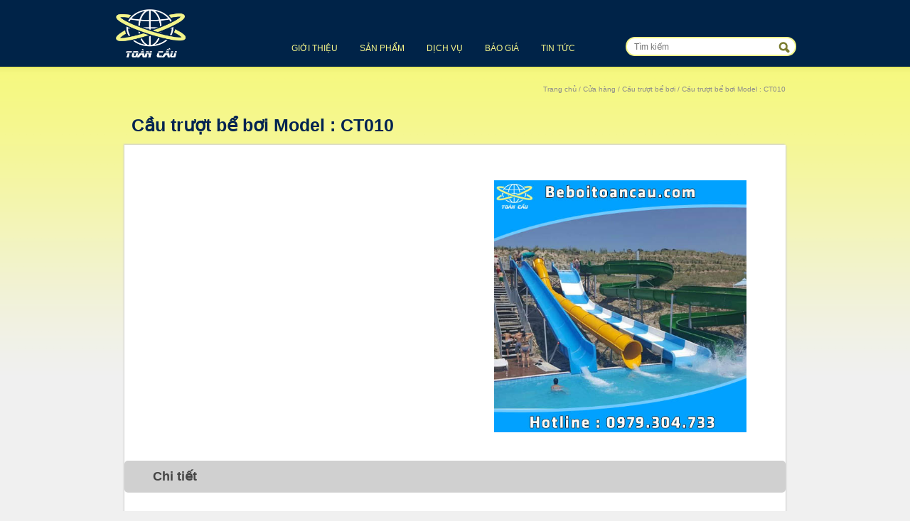

--- FILE ---
content_type: text/html; charset=UTF-8
request_url: https://beboitoancau.com/san-pham/cau-truot-be-boi-model-ct010/
body_size: 11204
content:
<!DOCTYPE html PUBLIC "-//W3C//DTD XHTML 1.0 Strict//EN"
    "http://www.w3.org/TR/xhtml1/DTD/xhtml1-strict.dtd">

<html xmlns="http://www.w3.org/1999/xhtml" lang="vi" prefix="og: http://ogp.me/ns#">

<head profile="http://gmpg.org/xfn/11">
<meta name="p:domain_verify" content="32950a95e35794148c6eb111bf4bd37a"/>	
<meta name="google-site-verification" content="IOfUXuR7qkCBCLKgAFqr-eZEqvTU-nh0fGtrvehwnnQ" />
<!-- Google tag (gtag.js) -->
<script async src="https://www.googletagmanager.com/gtag/js?id=G-8L893BKCED"></script>
<script>
  window.dataLayer = window.dataLayer || [];
  function gtag(){dataLayer.push(arguments);}
  gtag('js', new Date());

  gtag('config', 'G-8L893BKCED');
</script>
	<meta name="p:domain_verify" content="9082a4437fe09a1a5a07c4f4393432c1"/>
    <meta http-equiv="Content-Type" content="text/html; charset=UTF-8" />

    <meta name="google-site-verification" content="P_D8DyDLcLeVl2xDV6dKq611aH5tYozbzzcwTMtLV0Q" />
    <title>
        Cầu trượt bể bơi Model : CT010    </title> 

    <meta name="viewport" content="width=device-width, initial-scale=1">
        <link rel="shortcut icon" href="https://beboitoancau.com/wp-content/themes/new/images/favicon.png" type="image/x-icon" />

        <link rel="stylesheet" href="https://beboitoancau.com/wp-content/themes/new/bootstrap/css/bootstrap.min.css" />            
        <link rel="stylesheet" href="https://beboitoancau.com/wp-content/themes/new/css/jquery.sidr.dark.css" /> 
        <link rel="stylesheet" href="https://beboitoancau.com/wp-content/themes/new/css/hover.css" /> 
        <link rel="stylesheet" href="https://beboitoancau.com/wp-content/themes/new/css/owl.carousel.min.css" /> 
        <link rel="stylesheet" href="https://beboitoancau.com/wp-content/themes/new/css/owl.theme.default.min.css" />                                                 

        <link rel="stylesheet" href="https://beboitoancau.com/wp-content/themes/new/style.css" type="text/css" />        
        <script type="text/javascript" src="https://ajax.googleapis.com/ajax/libs/jquery/1.11.3/jquery.min.js"></script>   
        <script type="text/javascript" src="https://beboitoancau.com/wp-content/themes/new/bootstrap/js/bootstrap.min.js"></script>    
        <script type="text/javascript" src="https://beboitoancau.com/wp-content/themes/new/js/jquery.sidr.min.js"></script>            
        <script defer src="https://use.fontawesome.com/releases/v5.0.8/js/all.js" integrity="sha384-SlE991lGASHoBfWbelyBPLsUlwY1GwNDJo3jSJO04KZ33K2bwfV9YBauFfnzvynJ" crossorigin="anonymous"></script>
        <script type="text/javascript" src="https://beboitoancau.com/wp-content/themes/new/js/owl.carousel.js"></script>
        <script type="text/javascript" src="https://beboitoancau.com/wp-content/themes/new/js/main.js"></script>
        
        <link rel="pingback" href="https://beboitoancau.com/xmlrpc.php" />


<!-- Google Tag Manager -->
<script>(function(w,d,s,l,i){w[l]=w[l]||[];w[l].push({'gtm.start':
new Date().getTime(),event:'gtm.js'});var f=d.getElementsByTagName(s)[0],
j=d.createElement(s),dl=l!='dataLayer'?'&l='+l:'';j.async=true;j.src=
'https://www.googletagmanager.com/gtm.js?id='+i+dl;f.parentNode.insertBefore(j,f);
})(window,document,'script','dataLayer','GTM-WW4MK63');</script>
<!-- End Google Tag Manager -->



<!-- This site is optimized with the Yoast SEO plugin v7.8 - https://yoast.com/wordpress/plugins/seo/ -->
<title>Cầu trượt bể bơi Model : CT010</title>
<link rel="canonical" href="https://beboitoancau.com/san-pham/cau-truot-be-boi-model-ct010/" />
<meta property="og:locale" content="vi_VN" />
<meta property="og:type" content="article" />
<meta property="og:title" content="Cầu trượt bể bơi Model : CT010" />
<meta property="og:url" content="https://beboitoancau.com/san-pham/cau-truot-be-boi-model-ct010/" />
<meta property="og:site_name" content="Công ty Cổ Phần Đầu Tư Xây Dựng Và Công Nghệ Toàn Cầu" />
<meta property="article:publisher" content="http://www.facebook.com/beboitoancau" />
<meta property="og:image" content="https://beboitoancau.com/wp-content/uploads/2019/07/1.jpg" />
<meta property="og:image:secure_url" content="https://beboitoancau.com/wp-content/uploads/2019/07/1.jpg" />
<meta property="og:image:width" content="500" />
<meta property="og:image:height" content="500" />
<meta name="twitter:card" content="summary" />
<meta name="twitter:title" content="Cầu trượt bể bơi Model : CT010" />
<meta name="twitter:image" content="https://beboitoancau.com/wp-content/uploads/2019/07/1.jpg" />
<script type='application/ld+json'>{"@context":"https:\/\/schema.org","@type":"BreadcrumbList","itemListElement":[{"@type":"ListItem","position":1,"item":{"@id":"https:\/\/beboitoancau.com\/","name":"Home"}},{"@type":"ListItem","position":2,"item":{"@id":"https:\/\/beboitoancau.com\/san-pham\/","name":"C\u00e1c s\u1ea3n ph\u1ea9m"}},{"@type":"ListItem","position":3,"item":{"@id":"https:\/\/beboitoancau.com\/san-pham\/cau-truot-be-boi-model-ct010\/","name":"C\u1ea7u tr\u01b0\u1ee3t b\u1ec3 b\u01a1i Model : CT010"}}]}</script>
<!-- / Yoast SEO plugin. -->

<link rel='dns-prefetch' href='//s.w.org' />
<link rel="alternate" type="application/rss+xml" title="Dòng thông tin Công ty Cổ Phần Đầu Tư Xây Dựng Và Công Nghệ Toàn Cầu &raquo;" href="https://beboitoancau.com/feed/" />
<link rel="alternate" type="application/rss+xml" title="Dòng phản hồi Công ty Cổ Phần Đầu Tư Xây Dựng Và Công Nghệ Toàn Cầu &raquo;" href="https://beboitoancau.com/comments/feed/" />
<link rel="alternate" type="application/rss+xml" title="Công ty Cổ Phần Đầu Tư Xây Dựng Và Công Nghệ Toàn Cầu &raquo; Cầu trượt bể bơi Model : CT010 Dòng phản hồi" href="https://beboitoancau.com/san-pham/cau-truot-be-boi-model-ct010/feed/" />
		<script type="text/javascript">
			window._wpemojiSettings = {"baseUrl":"https:\/\/s.w.org\/images\/core\/emoji\/11\/72x72\/","ext":".png","svgUrl":"https:\/\/s.w.org\/images\/core\/emoji\/11\/svg\/","svgExt":".svg","source":{"concatemoji":"https:\/\/beboitoancau.com\/wp-includes\/js\/wp-emoji-release.min.js?ver=4.9.26"}};
			!function(e,a,t){var n,r,o,i=a.createElement("canvas"),p=i.getContext&&i.getContext("2d");function s(e,t){var a=String.fromCharCode;p.clearRect(0,0,i.width,i.height),p.fillText(a.apply(this,e),0,0);e=i.toDataURL();return p.clearRect(0,0,i.width,i.height),p.fillText(a.apply(this,t),0,0),e===i.toDataURL()}function c(e){var t=a.createElement("script");t.src=e,t.defer=t.type="text/javascript",a.getElementsByTagName("head")[0].appendChild(t)}for(o=Array("flag","emoji"),t.supports={everything:!0,everythingExceptFlag:!0},r=0;r<o.length;r++)t.supports[o[r]]=function(e){if(!p||!p.fillText)return!1;switch(p.textBaseline="top",p.font="600 32px Arial",e){case"flag":return s([55356,56826,55356,56819],[55356,56826,8203,55356,56819])?!1:!s([55356,57332,56128,56423,56128,56418,56128,56421,56128,56430,56128,56423,56128,56447],[55356,57332,8203,56128,56423,8203,56128,56418,8203,56128,56421,8203,56128,56430,8203,56128,56423,8203,56128,56447]);case"emoji":return!s([55358,56760,9792,65039],[55358,56760,8203,9792,65039])}return!1}(o[r]),t.supports.everything=t.supports.everything&&t.supports[o[r]],"flag"!==o[r]&&(t.supports.everythingExceptFlag=t.supports.everythingExceptFlag&&t.supports[o[r]]);t.supports.everythingExceptFlag=t.supports.everythingExceptFlag&&!t.supports.flag,t.DOMReady=!1,t.readyCallback=function(){t.DOMReady=!0},t.supports.everything||(n=function(){t.readyCallback()},a.addEventListener?(a.addEventListener("DOMContentLoaded",n,!1),e.addEventListener("load",n,!1)):(e.attachEvent("onload",n),a.attachEvent("onreadystatechange",function(){"complete"===a.readyState&&t.readyCallback()})),(n=t.source||{}).concatemoji?c(n.concatemoji):n.wpemoji&&n.twemoji&&(c(n.twemoji),c(n.wpemoji)))}(window,document,window._wpemojiSettings);
		</script>
		<style type="text/css">
img.wp-smiley,
img.emoji {
	display: inline !important;
	border: none !important;
	box-shadow: none !important;
	height: 1em !important;
	width: 1em !important;
	margin: 0 .07em !important;
	vertical-align: -0.1em !important;
	background: none !important;
	padding: 0 !important;
}
</style>
<link rel='stylesheet' id='contact-form-7-css'  href='https://beboitoancau.com/wp-content/plugins/contact-form-7/includes/css/styles.css?ver=5.0.1' type='text/css' media='all' />
<link rel='stylesheet' id='woocommerce-layout-css'  href='//beboitoancau.com/wp-content/plugins/woocommerce/assets/css/woocommerce-layout.css?ver=3.1.1' type='text/css' media='all' />
<link rel='stylesheet' id='woocommerce-smallscreen-css'  href='//beboitoancau.com/wp-content/plugins/woocommerce/assets/css/woocommerce-smallscreen.css?ver=3.1.1' type='text/css' media='only screen and (max-width: 768px)' />
<link rel='stylesheet' id='woocommerce-general-css'  href='//beboitoancau.com/wp-content/plugins/woocommerce/assets/css/woocommerce.css?ver=3.1.1' type='text/css' media='all' />
<link rel='stylesheet' id='dashicons-css'  href='https://beboitoancau.com/wp-includes/css/dashicons.min.css?ver=4.9.26' type='text/css' media='all' />
<link rel='stylesheet' id='wp-schema-pro-fontend-style-css'  href='https://beboitoancau.com/wp-content/plugins/wp-schema-pro/admin/assets/css/frontend.css?ver=1.0.2' type='text/css' media='all' />
<link rel='stylesheet' id='ez-icomoon-css'  href='https://beboitoancau.com/wp-content/plugins/easy-table-of-contents/vendor/icomoon/style.min.css?ver=1.7' type='text/css' media='all' />
<link rel='stylesheet' id='ez-toc-css'  href='https://beboitoancau.com/wp-content/plugins/easy-table-of-contents/assets/css/screen.min.css?ver=1.7' type='text/css' media='all' />
<style id='ez-toc-inline-css' type='text/css'>
div#ez-toc-container p.ez-toc-title {font-size: 200%;}div#ez-toc-container p.ez-toc-title {font-weight: 500;}div#ez-toc-container ul li {font-size: 100%;}
</style>
<link rel='stylesheet' id='tablepress-default-css'  href='https://beboitoancau.com/wp-content/plugins/tablepress/css/default.min.css?ver=1.9' type='text/css' media='all' />
<script>if (document.location.protocol != "https:") {document.location = document.URL.replace(/^http:/i, "https:");}</script><script type='text/javascript' src='https://beboitoancau.com/wp-includes/js/jquery/jquery.js?ver=1.12.4'></script>
<script type='text/javascript' src='https://beboitoancau.com/wp-includes/js/jquery/jquery-migrate.min.js?ver=1.4.1'></script>
<link rel='https://api.w.org/' href='https://beboitoancau.com/wp-json/' />
<link rel='shortlink' href='https://beboitoancau.com/?p=1866' />
<link rel="alternate" type="application/json+oembed" href="https://beboitoancau.com/wp-json/oembed/1.0/embed?url=https%3A%2F%2Fbeboitoancau.com%2Fsan-pham%2Fcau-truot-be-boi-model-ct010%2F" />
<link rel="alternate" type="text/xml+oembed" href="https://beboitoancau.com/wp-json/oembed/1.0/embed?url=https%3A%2F%2Fbeboitoancau.com%2Fsan-pham%2Fcau-truot-be-boi-model-ct010%2F&#038;format=xml" />
<meta name="google-site-verification" content="3ewq0hDWfeM2umIO7FKdCzWaQT1HJGoti_EPCYfw4y8" />
<!--Start of AutoAds Tracking Code-->
<script id='autoAdsMaxLead-widget-script' src='https://cdn.autoads.asia/scripts/autoads-maxlead-widget.js?business_id=8A8E6BB6196644D3AACEEA328BA92728' type='text/javascript' charset='UTF-8' async></script>
<!--End of AutoAds Tracking Code-->
	<noscript><style>.woocommerce-product-gallery{ opacity: 1 !important; }</style></noscript>
	<link rel="icon" href="https://beboitoancau.com/wp-content/uploads/2020/03/cropped-favicon-32x32.jpg" sizes="32x32" />
<link rel="icon" href="https://beboitoancau.com/wp-content/uploads/2020/03/cropped-favicon-192x192.jpg" sizes="192x192" />
<link rel="apple-touch-icon-precomposed" href="https://beboitoancau.com/wp-content/uploads/2020/03/cropped-favicon-180x180.jpg" />
<meta name="msapplication-TileImage" content="https://beboitoancau.com/wp-content/uploads/2020/03/cropped-favicon-270x270.jpg" />
		<style type="text/css" id="wp-custom-css">
			.wp-caption {
    text-align: center;
}
#ez-toc-container.ez-toc-light-blue {
	font-size: 16px;
}
p {
    font-size: 16px;
}
.h3, h3 {
    font-size: 20px;
}
.h2, h2 {
    font-size: 24px;
}
.page-product-title {
    font-size: 30px;
}
#single-content-area .wpcf7 {
	display:none;
}		</style>
	
</head>

<body data-rsssl=1 class="product-template-default single single-product postid-1866 woocommerce woocommerce-page"> 
    <div id="page-wrap" class="language_vn">   
        <div id="header">               
            <div id="header-desktop-wrap" class="hidden-xs">
                <div class="container">
                    <div class="row">
                        <div id="header-desktop" class="clearfix">
                            <div class="col-lg-3 col-md-3 col-sm-3">
                                <a href="https://beboitoancau.com"><img id="desktop-logo" class="img-responsive" src="https://beboitoancau.com/wp-content/themes/new/images/logo-desktop.png" alt="" /></a>

                            </div>
                            <div class="col-lg-6 col-md-6 col-sm-5">
                                <div id="main-menu">
                                    <div class="menu-main-menu-container"><ul id="menu-main-menu" class="menu"><li id="menu-item-2079" class="menu-item menu-item-type-custom menu-item-object-custom menu-item-has-children menu-item-2079"><a rel="Nofollow" href="#">Giới thiệu</a>
<ul class="sub-menu">
	<li id="menu-item-2056" class="menu-item menu-item-type-custom menu-item-object-custom menu-item-2056"><a rel="Nofollow" href="https://beboitoancau.com/gioi-thieu/">Giới thiệu công ty</a></li>
	<li id="menu-item-2057" class="menu-item menu-item-type-custom menu-item-object-custom menu-item-2057"><a rel="Nofollow" href="https://beboitoancau.com/tam-nhin-va-su-menh/">Tầm nhìn &#038; sứ mệnh</a></li>
	<li id="menu-item-2058" class="menu-item menu-item-type-custom menu-item-object-custom menu-item-2058"><a rel="Nofollow" href="https://beboitoancau.com/to-chuc-cong-ty/">Tổ chức công ty</a></li>
</ul>
</li>
<li id="menu-item-25" class="menu-item menu-item-type-custom menu-item-object-custom menu-item-has-children menu-item-25"><a href="#">Sản phẩm</a>
<ul class="sub-menu">
	<li id="menu-item-2050" class="menu-item menu-item-type-taxonomy menu-item-object-product_cat menu-item-2050"><a rel="Nofollow" href="https://beboitoancau.com/danh-muc/binh-loc/may-bom-be-boi/">Máy bơm bể bơi</a></li>
	<li id="menu-item-2043" class="menu-item menu-item-type-taxonomy menu-item-object-product_cat menu-item-2043"><a rel="Nofollow" href="https://beboitoancau.com/danh-muc/binh-loc/">Bình lọc</a></li>
	<li id="menu-item-2051" class="menu-item menu-item-type-taxonomy menu-item-object-product_cat menu-item-2051"><a rel="Nofollow" href="https://beboitoancau.com/danh-muc/may-bom-nhiet/">Máy bơm nhiệt</a></li>
	<li id="menu-item-2048" class="menu-item menu-item-type-taxonomy menu-item-object-product_cat menu-item-2048"><a rel="Nofollow" href="https://beboitoancau.com/danh-muc/hoa-chat-be-boi/">Hóa chất Bể Bơi</a></li>
	<li id="menu-item-2045" class="menu-item menu-item-type-taxonomy menu-item-object-product_cat current-product-ancestor current-menu-parent current-product-parent menu-item-2045"><a rel="Nofollow" href="https://beboitoancau.com/danh-muc/cau-truot/">Cầu trượt bể bơi</a></li>
	<li id="menu-item-2052" class="menu-item menu-item-type-taxonomy menu-item-object-product_cat menu-item-2052"><a rel="Nofollow" href="https://beboitoancau.com/danh-muc/phu-kien-be-boi/">Phụ kiện bể bơi</a></li>
	<li id="menu-item-2044" class="menu-item menu-item-type-taxonomy menu-item-object-product_cat menu-item-2044"><a rel="Nofollow" href="https://beboitoancau.com/danh-muc/cau-thang-be-boi/">Cầu thang bể bơi</a></li>
	<li id="menu-item-2046" class="menu-item menu-item-type-taxonomy menu-item-object-product_cat menu-item-2046"><a rel="Nofollow" href="https://beboitoancau.com/danh-muc/den-be-boi/">Đèn bể bơi</a></li>
	<li id="menu-item-2054" class="menu-item menu-item-type-taxonomy menu-item-object-product_cat menu-item-2054"><a rel="Nofollow" href="https://beboitoancau.com/danh-muc/ve-sinh-be-boi/">Dụng cụ &#038; thiết bị vệ sinh</a></li>
	<li id="menu-item-2049" class="menu-item menu-item-type-taxonomy menu-item-object-product_cat menu-item-2049"><a rel="Nofollow" href="https://beboitoancau.com/danh-muc/khu-trung-nuoc/">Thiết bị khử trùng</a></li>
	<li id="menu-item-2053" class="menu-item menu-item-type-taxonomy menu-item-object-product_cat menu-item-2053"><a rel="Nofollow" href="https://beboitoancau.com/danh-muc/valve/">Valve bể bơi</a></li>
	<li id="menu-item-2047" class="menu-item menu-item-type-taxonomy menu-item-object-product_cat menu-item-2047"><a rel="Nofollow" href="https://beboitoancau.com/danh-muc/gach-be-boi/">Gạch Bể Bơi</a></li>
	<li id="menu-item-2055" class="menu-item menu-item-type-taxonomy menu-item-object-product_cat menu-item-2055"><a rel="Nofollow" href="https://beboitoancau.com/danh-muc/voi-phun-trang-tri/">Vòi phun Trang Trí</a></li>
</ul>
</li>
<li id="menu-item-45" class="menu-item menu-item-type-custom menu-item-object-custom menu-item-has-children menu-item-45"><a href="#">Dịch vụ</a>
<ul class="sub-menu">
	<li id="menu-item-47" class="menu-item menu-item-type-post_type menu-item-object-page menu-item-47"><a href="https://beboitoancau.com/be-boi-thong-minh/">Bể Bơi Thông Minh</a></li>
	<li id="menu-item-46" class="menu-item menu-item-type-post_type menu-item-object-page menu-item-46"><a href="https://beboitoancau.com/be-boi-kinh-acrylic/">Bể bơi kính Acrylic</a></li>
	<li id="menu-item-48" class="menu-item menu-item-type-post_type menu-item-object-page menu-item-48"><a href="https://beboitoancau.com/thi-cong-xay-dung-be-boi/">Xây dựng bể bơi</a></li>
	<li id="menu-item-2078" class="menu-item menu-item-type-custom menu-item-object-custom menu-item-2078"><a rel="Nofollow" href="https://beboitoancau.com/dich-vu-xu-ly-nuoc-be-boi/">DV Xử lý nước bể bơi</a></li>
</ul>
</li>
<li id="menu-item-2059" class="menu-item menu-item-type-custom menu-item-object-custom menu-item-has-children menu-item-2059"><a href="https://beboitoancau.com/bao-gia/">Báo giá</a>
<ul class="sub-menu">
	<li id="menu-item-2223" class="menu-item menu-item-type-custom menu-item-object-custom menu-item-2223"><a href="https://beboitoancau.com/thiet-bi-be-boi/">Thiết bị bể bơi</a></li>
	<li id="menu-item-2075" class="menu-item menu-item-type-custom menu-item-object-custom menu-item-2075"><a href="https://beboitoancau.com/gia-may-loc-nuoc-be-boi/">Báo giá máy lọc nước bể bơi</a></li>
	<li id="menu-item-2076" class="menu-item menu-item-type-custom menu-item-object-custom menu-item-2076"><a href="https://beboitoancau.com/bao-gia-gach-mosaic-ho-boi/">Báo giá gạch mosaic hồ bơi</a></li>
	<li id="menu-item-2077" class="menu-item menu-item-type-custom menu-item-object-custom menu-item-2077"><a href="https://beboitoancau.com/bao-gia-den-ho-boi/">Báo giá đèn hồ bơi</a></li>
</ul>
</li>
<li id="menu-item-2060" class="menu-item menu-item-type-custom menu-item-object-custom menu-item-2060"><a href="https://beboitoancau.com/tin-tuc/">Tin tức</a></li>
</ul></div>                                                               
                                </div> 
                            </div>
                            <div class="col-lg-3 col-md-3 col-sm-4">
                                <form action="https://beboitoancau.com" id="searchform" method="get">
    <input type="text" id="s" name="s" value="" />        
    <input type="submit" value="Search" id="searchsubmit" />    
</form>                            </div>
                        </div>    

                    </div>
                </div>
            </div><!--end #header-wrap-desktop-->

            <div id="header-mobile-wrap" class="hidden-lg hidden-md hidden-sm">
                <div class="container">
                    <div class="row">                        
                        
                        <div id="mobile-menu" class="col-xs-2">                                                       
                            <a id="show-menu-mobile" href="#sidr"><i class="fa fa-bars"></i></a>

                                <nav id="sidr" class="mobile-menu mobile-menu-onload"><ul id="menu-footer-col-2" class="menu"><li id="menu-item-2069" class="menu-item menu-item-type-taxonomy menu-item-object-product_cat menu-item-2069"><a rel="Nofollow" href="https://beboitoancau.com/danh-muc/binh-loc/may-bom-be-boi/">Máy bơm bể bơi</a></li>
<li id="menu-item-2062" class="menu-item menu-item-type-taxonomy menu-item-object-product_cat menu-item-2062"><a rel="Nofollow" href="https://beboitoancau.com/danh-muc/binh-loc/">Bình lọc</a></li>
<li id="menu-item-2070" class="menu-item menu-item-type-taxonomy menu-item-object-product_cat menu-item-2070"><a rel="Nofollow" href="https://beboitoancau.com/danh-muc/may-bom-nhiet/">Máy bơm nhiệt</a></li>
<li id="menu-item-2067" class="menu-item menu-item-type-taxonomy menu-item-object-product_cat menu-item-2067"><a rel="Nofollow" href="https://beboitoancau.com/danh-muc/hoa-chat-be-boi/">Hóa chất Bể Bơi</a></li>
<li id="menu-item-2064" class="menu-item menu-item-type-taxonomy menu-item-object-product_cat current-product-ancestor current-menu-parent current-product-parent menu-item-2064"><a rel="Nofollow" href="https://beboitoancau.com/danh-muc/cau-truot/">Cầu trượt bể bơi</a></li>
<li id="menu-item-2071" class="menu-item menu-item-type-taxonomy menu-item-object-product_cat menu-item-2071"><a rel="Nofollow" href="https://beboitoancau.com/danh-muc/phu-kien-be-boi/">Phụ kiện bể bơi</a></li>
<li id="menu-item-2063" class="menu-item menu-item-type-taxonomy menu-item-object-product_cat menu-item-2063"><a rel="Nofollow" href="https://beboitoancau.com/danh-muc/cau-thang-be-boi/">Cầu thang bể bơi</a></li>
<li id="menu-item-2065" class="menu-item menu-item-type-taxonomy menu-item-object-product_cat menu-item-2065"><a rel="Nofollow" href="https://beboitoancau.com/danh-muc/den-be-boi/">Đèn bể bơi</a></li>
<li id="menu-item-2073" class="menu-item menu-item-type-taxonomy menu-item-object-product_cat menu-item-2073"><a rel="Nofollow" href="https://beboitoancau.com/danh-muc/ve-sinh-be-boi/">Dụng cụ &#038; thiết bị vệ sinh</a></li>
<li id="menu-item-2068" class="menu-item menu-item-type-taxonomy menu-item-object-product_cat menu-item-2068"><a rel="Nofollow" href="https://beboitoancau.com/danh-muc/khu-trung-nuoc/">Thiết bị khử trùng</a></li>
<li id="menu-item-2072" class="menu-item menu-item-type-taxonomy menu-item-object-product_cat menu-item-2072"><a rel="Nofollow" href="https://beboitoancau.com/danh-muc/valve/">Valve bể bơi</a></li>
<li id="menu-item-2066" class="menu-item menu-item-type-taxonomy menu-item-object-product_cat menu-item-2066"><a rel="Nofollow" href="https://beboitoancau.com/danh-muc/gach-be-boi/">Gạch Bể Bơi</a></li>
<li id="menu-item-2074" class="menu-item menu-item-type-taxonomy menu-item-object-product_cat menu-item-2074"><a rel="Nofollow" href="https://beboitoancau.com/danh-muc/voi-phun-trang-tri/">Vòi phun Trang Trí</a></li>
</ul></nav>                                  

                                <script type="text/javascript">
                                    $(document).ready(function() {
                                        $('#show-menu-mobile').sidr();
                                        $(document).on('click', function(event) {
                                            if (!$(event.target).closest('#sidr').length) {
                                                $.sidr('close', 'sidr');
                                            }
                                        });
                                        $('.close-icon').on('click', function() {
                                            $.sidr('close', 'sidr');
                                            return false;
                                        });
                                    });
                                </script>                                                                         
                        </div><!--end #mobile-menu-->                                                                                              
                       
                        <div class="col-xs-10">
                            <a href="https://beboitoancau.com"><img id="mobile-logo" class="img-responsive" src="https://beboitoancau.com/wp-content/themes/new/images/logo-mobile.png" alt="" /></a>
                        </div>
                    </div>
                </div>
            </div><!--end #header-wrap-mobile-->


        </div>
  

<div id="main-content-wrap"> 
    <div id="main-content"> 
        <div class="container">
            <div class="row">     
                <div class="col-lg-12 col-md-12 col-sm-12 col-xs-12">                    
                    <div id="tax-breadcrumb">                                    
                        <nav class="woocommerce-breadcrumb"><a href="https://beboitoancau.com">Trang chủ</a>&nbsp;&#47;&nbsp;<a href="https://beboitoancau.com/san-pham/">Cửa hàng</a>&nbsp;&#47;&nbsp;<a href="https://beboitoancau.com/danh-muc/cau-truot/">Cầu trượt bể bơi</a>&nbsp;&#47;&nbsp;Cầu trượt bể bơi Model : CT010</nav>                     
                    </div>                   
                </div>
                <div class="col-lg-12 col-md-12 col-sm-12 col-xs-12">
                    <h1 class="single-product-title">  
                        Cầu trượt bể bơi Model : CT010                    </h1>
                    <div id="social">
            
                        
                        <div class="fb-like" data-href="" data-layout="button_count" data-action="like" data-size="small" data-show-faces="false" data-share="true"></div>

                        <!-- Place this tag in your head or just before your close body tag. -->
                        <script src="https://apis.google.com/js/platform.js" async defer></script>

                        <!-- Place this tag where you want the share button to render. -->
                        <div class="g-plus" data-action="share"></div>

                    </div>
                </div>
                
                <div class="col-lg-12 col-md-12 col-sm-12 col-xs-12">
                                        <div id="single-content-area">
                        <div id="product-header">
                            <div class="col-lg-6 col-md-6 col-sm-6 col-xs-12">
                                <div id="product-header-des">
                                                                    </div>
                            </div>
                            <div class="col-lg-6 col-md-6 col-sm-6 col-xs-12">
                                <div id="product-header-img">
                                    <img width="500" height="500" src="https://beboitoancau.com/wp-content/uploads/2019/07/1.jpg" class="attachment-post-thumbnail size-post-thumbnail wp-post-image" alt="" srcset="https://beboitoancau.com/wp-content/uploads/2019/07/1.jpg 500w, https://beboitoancau.com/wp-content/uploads/2019/07/1-150x150.jpg 150w, https://beboitoancau.com/wp-content/uploads/2019/07/1-300x300.jpg 300w, https://beboitoancau.com/wp-content/uploads/2019/07/1-180x180.jpg 180w, https://beboitoancau.com/wp-content/uploads/2019/07/1-200x200.jpg 200w" sizes="(max-width: 500px) 100vw, 500px" />                                </div>
                            </div>
                        </div>
                        
                        <div id="product-content">
                            <div class="product-content-top"><span>Chi tiết</span></div>
                            <div class="product-content-bottom">
                                                            </div>                            
                        </div>
                        

                    </div>
                                        
                </div>
                <div class="col-lg-12 col-md-12 col-sm-12 col-xs-12">
                    <div id="product-relation">
                        <div class="product-relation-head">
                            <div class="product-relation-title">
                                Sản phẩm khác
                            </div>            
                            <div id="related-product">          
                                
        <div class="row">  

             
                    <div class="col-xs-6 col-sm-3 col-md-3 col-lg-3 col-tag item-product div2-clear-both">                          
                                                      
                                <div class="product-item">
                                    <div class="product-item-img">
                                        <a href="https://beboitoancau.com/san-pham/mang-truot-boi-model-ct006/">
                                        <img width="500" height="500" src="https://beboitoancau.com/wp-content/uploads/2018/05/Mang-truot-be-boi-Model-CT006.jpg" class="attachment-post-thumbnail size-post-thumbnail wp-post-image" alt="" srcset="https://beboitoancau.com/wp-content/uploads/2018/05/Mang-truot-be-boi-Model-CT006.jpg 500w, https://beboitoancau.com/wp-content/uploads/2018/05/Mang-truot-be-boi-Model-CT006-150x150.jpg 150w, https://beboitoancau.com/wp-content/uploads/2018/05/Mang-truot-be-boi-Model-CT006-300x300.jpg 300w, https://beboitoancau.com/wp-content/uploads/2018/05/Mang-truot-be-boi-Model-CT006-180x180.jpg 180w, https://beboitoancau.com/wp-content/uploads/2018/05/Mang-truot-be-boi-Model-CT006-200x200.jpg 200w" sizes="(max-width: 500px) 100vw, 500px" />                                        </a>
                                    </div>
                                    <h3 class="product-item-title hvr-grow"><a href="https://beboitoancau.com/san-pham/mang-truot-boi-model-ct006/">Máng trượt bể bơi Model : CT006</a></h3>
                                    <span class="product-item-view-more hvr-grow"><a href="https://beboitoancau.com/san-pham/mang-truot-boi-model-ct006/">Chi tiết</a></span>
                                </div>   
                                                                        

                    </div>  
                    
                    
                     
                    <div class="col-xs-6 col-sm-3 col-md-3 col-lg-3 col-tag item-product ">                          
                                                      
                                <div class="product-item">
                                    <div class="product-item-img">
                                        <a href="https://beboitoancau.com/san-pham/cau-truot-be-boi-model-ct013/">
                                        <img width="500" height="500" src="https://beboitoancau.com/wp-content/uploads/2019/07/4.jpg" class="attachment-post-thumbnail size-post-thumbnail wp-post-image" alt="" srcset="https://beboitoancau.com/wp-content/uploads/2019/07/4.jpg 500w, https://beboitoancau.com/wp-content/uploads/2019/07/4-150x150.jpg 150w, https://beboitoancau.com/wp-content/uploads/2019/07/4-300x300.jpg 300w, https://beboitoancau.com/wp-content/uploads/2019/07/4-180x180.jpg 180w, https://beboitoancau.com/wp-content/uploads/2019/07/4-200x200.jpg 200w" sizes="(max-width: 500px) 100vw, 500px" />                                        </a>
                                    </div>
                                    <h3 class="product-item-title hvr-grow"><a href="https://beboitoancau.com/san-pham/cau-truot-be-boi-model-ct013/">Cầu trượt bể bơi Model : CT013</a></h3>
                                    <span class="product-item-view-more hvr-grow"><a href="https://beboitoancau.com/san-pham/cau-truot-be-boi-model-ct013/">Chi tiết</a></span>
                                </div>   
                                                                        

                    </div>  
                    
                    
                     
                    <div class="col-xs-6 col-sm-3 col-md-3 col-lg-3 col-tag item-product div2-clear-both">                          
                                                      
                                <div class="product-item">
                                    <div class="product-item-img">
                                        <a href="https://beboitoancau.com/san-pham/mang-truot-boi-model-ct008/">
                                        <img width="500" height="500" src="https://beboitoancau.com/wp-content/uploads/2018/05/Mang-truot-be-boi-Model-CT008.jpg" class="attachment-post-thumbnail size-post-thumbnail wp-post-image" alt="" srcset="https://beboitoancau.com/wp-content/uploads/2018/05/Mang-truot-be-boi-Model-CT008.jpg 500w, https://beboitoancau.com/wp-content/uploads/2018/05/Mang-truot-be-boi-Model-CT008-150x150.jpg 150w, https://beboitoancau.com/wp-content/uploads/2018/05/Mang-truot-be-boi-Model-CT008-300x300.jpg 300w, https://beboitoancau.com/wp-content/uploads/2018/05/Mang-truot-be-boi-Model-CT008-180x180.jpg 180w, https://beboitoancau.com/wp-content/uploads/2018/05/Mang-truot-be-boi-Model-CT008-200x200.jpg 200w" sizes="(max-width: 500px) 100vw, 500px" />                                        </a>
                                    </div>
                                    <h3 class="product-item-title hvr-grow"><a href="https://beboitoancau.com/san-pham/mang-truot-boi-model-ct008/">Máng trượt bể bơi Model : CT008</a></h3>
                                    <span class="product-item-view-more hvr-grow"><a href="https://beboitoancau.com/san-pham/mang-truot-boi-model-ct008/">Chi tiết</a></span>
                                </div>   
                                                                        

                    </div>  
                    
                    
                                            
                    <div class="col-xs-6 col-sm-3 col-md-3 col-lg-3 col-tag item-product ">                          
                                                      
                                <div class="product-item">
                                    <div class="product-item-img">
                                        <a href="https://beboitoancau.com/san-pham/cau-truot-be-boi-model-ct016/">
                                        <img width="500" height="500" src="https://beboitoancau.com/wp-content/uploads/2019/07/7.jpg" class="attachment-post-thumbnail size-post-thumbnail wp-post-image" alt="" srcset="https://beboitoancau.com/wp-content/uploads/2019/07/7.jpg 500w, https://beboitoancau.com/wp-content/uploads/2019/07/7-150x150.jpg 150w, https://beboitoancau.com/wp-content/uploads/2019/07/7-300x300.jpg 300w, https://beboitoancau.com/wp-content/uploads/2019/07/7-180x180.jpg 180w, https://beboitoancau.com/wp-content/uploads/2019/07/7-200x200.jpg 200w" sizes="(max-width: 500px) 100vw, 500px" />                                        </a>
                                    </div>
                                    <h3 class="product-item-title hvr-grow"><a href="https://beboitoancau.com/san-pham/cau-truot-be-boi-model-ct016/">Cầu trượt bể bơi Model : CT016</a></h3>
                                    <span class="product-item-view-more hvr-grow"><a href="https://beboitoancau.com/san-pham/cau-truot-be-boi-model-ct016/">Chi tiết</a></span>
                                </div>   
                               

                    </div>
                        
</div>  
                        </div>

                    </div>
                </div>
                        


            </div><!--end .row-->
        </div><!--end .container-->
    </div>
    
</div><!--end #main-content-wrap-->

<div id="footer-top-wrap"> 
    <div id="footer-top">
        <p style="font-size:30px">Liên hệ với chúng tôi!</p>
        <a rel="nofollow" target="_blank" href="https://beboitoancau.com/lien-he/"">Trở thành đối tác</a>

    </div>  
</div>
<div id="footer-wrap">     
    <div class="container"> 
        <div class="row">            
            <div id="footer" class="clearfix">
                <div class="col-lg-6 col-md-6 col-sm-6 col-xs-12">
                    <div class="footer-col footer-col-1">
                        <a href="https://beboitoancau.com"><img id="footer-logo" class="img-responsive" src="https://beboitoancau.com/wp-content/themes/new/images/logo-desktop.png" alt="" /></a>                        
                        <p class="site-title"><span class="company-info" itemprop="name">Công ty Cổ Phần Đầu Tư Xây Dựng Và Công Nghệ Toàn Cầu</span></p>
						<b><span>Văn phòng Miền Bắc :</span></b>	
							<span>+ Địa chỉ: Lô DM07-2 Làng Nghề Dệt Lụa Vạn Phúc - Q. Hà Đông - Hà Nội</span>
							<span>+ Số điện thoại công ty  : 02485.828.898 – Fax:</span>
							<span>+ Hotline: 0979.304.733</span>
						<b><span>Văn phòng Miền trung:</span></b>
							<span>+ Địa chỉ: Số 66A Lê Duẩn – P . Thạch Thang – Q. Hải Châu – TP. Đà Nẵng.</span>
							<span>+ Email: info@beboitoancau.com / beboitoancau@gmail.com</span>
							<span>+ Hotline: 0964.656.151</span>
						<b><span>Văn phòng Miền Nam:</span></b>
							<span>+ Địa chỉ: Số nhà 63 Trần Thị Hè KP 4 Phường Hiệp Thành Q12 TPHCM</span>
							<span>+ Email: info@beboitoancau.com / beboitoancau@gmail.com</span>
							<span>+ Hotline: 0939.989.229</span>
                    </div> 
                </div>
                <div class="col-lg-3 col-md-3 col-sm-3 col-xs-12">
                    <div class="footer-col footer-col-3">
                        <P style="color:#FFFF;font-size: 20px;">DỊCH VỤ</P>
                        <div class="menu-footer-col-3-container"><ul id="menu-footer-col-3" class="menu"><li id="menu-item-2031" class="menu-item menu-item-type-post_type menu-item-object-page menu-item-2031"><a rel="Nofollow" href="https://beboitoancau.com/thi-cong-xay-dung-be-boi/">Xây dựng và thiết kế bể bơi</a></li>
<li id="menu-item-2030" class="menu-item menu-item-type-post_type menu-item-object-page menu-item-2030"><a rel="Nofollow" href="https://beboitoancau.com/be-boi-thong-minh/">Xây dựng bể bơi thông minh 4.0</a></li>
<li id="menu-item-2029" class="menu-item menu-item-type-post_type menu-item-object-page menu-item-2029"><a rel="Nofollow" href="https://beboitoancau.com/be-boi-kinh-acrylic/">Thi công bể bơi kính Acrylic</a></li>
<li id="menu-item-2032" class="menu-item menu-item-type-custom menu-item-object-custom menu-item-2032"><a rel="Nofollow" href="https://beboitoancau.com/gia-be-boi-composite-bao-nhieu/">Xây dựng bể bơi Composite</a></li>
<li id="menu-item-2033" class="menu-item menu-item-type-custom menu-item-object-custom menu-item-2033"><a rel="Nofollow" href="https://beboitoancau.com/tam-phu-be-boi/">Thi công tấm phủ bể bơi</a></li>
<li id="menu-item-2042" class="menu-item menu-item-type-custom menu-item-object-custom menu-item-2042"><a rel="Nofollow" href="https://beboitoancau.com/dich-vu-xu-ly-nuoc-be-boi/">Dịch vụ xử lý nước bể bơi</a></li>
</ul></div>       
                        <P style="color:#FFFF;font-size: 20px;">VỀ CHÚNG TÔI</P>
                        <div class="menu-footer-col-4-container"><ul id="menu-footer-col-4" class="menu"><li id="menu-item-66" class="menu-item menu-item-type-post_type menu-item-object-page menu-item-66"><a rel="nofollow" href="https://beboitoancau.com/gioi-thieu/">Giới thiệu công ty</a></li>
<li id="menu-item-67" class="menu-item menu-item-type-post_type menu-item-object-page menu-item-67"><a rel="nofollow" href="https://beboitoancau.com/lien-he/">Liên hệ</a></li>
<li id="menu-item-2025" class="menu-item menu-item-type-custom menu-item-object-custom menu-item-2025"><a rel="Nofollow" href="https://beboitoancau.com/chinh-sach-van-chuyen/">Chính sách vận chuyển</a></li>
<li id="menu-item-2026" class="menu-item menu-item-type-custom menu-item-object-custom menu-item-2026"><a rel="Nofollow" href="https://beboitoancau.com/chinh-sach-bao-hanh-bao-tri/">Chính sách bảo hành &#038; Bảo trì</a></li>
<li id="menu-item-2027" class="menu-item menu-item-type-custom menu-item-object-custom menu-item-2027"><a rel="Nofollow" href="https://beboitoancau.com/chinh-sach-bao-mat-thong-tin/">Chính sách bảo mật thông tin</a></li>
<li id="menu-item-2028" class="menu-item menu-item-type-custom menu-item-object-custom menu-item-2028"><a rel="Nofollow" href="https://beboitoancau.com/quy-dinh-va-hinh-thuc-thanh-toan/">Quy định và hình thức thanh toán</a></li>
</ul></div>   
                    </div> 
                </div>
															   
<div class="col-lg-3 col-md-3 col-sm-3 col-xs-12 footer-middle-col footer-middle-col1 " >                      
<iframe rel="nofollow" src="https://www.google.com/maps/embed?pb=!1m18!1m12!1m3!1d7449.868338158781!2d105.78706900145228!3d20.995275815456445!2m3!1f0!2f0!3f0!3m2!1i1024!2i768!4f13.1!3m3!1m2!1s0x3135adc4aceee5e1%3A0xf95b97a674adfd95!2zQsOqzIkgYsahaSBUb2HMgG4gY8OizIB1!5e0!3m2!1svi!2s!4v1527901113740" width="100%" height="100" frameborder="0" style="border:0" allowfullscreen></iframe>
<iframe rel="nofollow" src="https://www.google.com/maps/embed?pb=!1m18!1m12!1m3!1d3918.098498123411!2d106.62846431480162!3d10.880112592251212!2m3!1f0!2f0!3f0!3m2!1i1024!2i768!4f13.1!3m3!1m2!1s0x0%3A0x0!2zMTDCsDUyJzQ4LjQiTiAxMDbCsDM3JzUwLjQiRQ!5e0!3m2!1svi!2s!4v1593153580003!5m2!1svi!2s" width="100%" height="100" frameborder="0" style="border:0" allowfullscreen></iframe>
</div>

                <div class="col-lg-3 col-md-3 col-sm-3 col-xs-12">
                    <div class="footer-col footer-col-4">
                        <a class="youtube-icon" target="_blank" rel="nofollow" href="https://www.youtube.com/beboitoancau">
                            <img src="https://beboitoancau.com/wp-content/themes/new/images/youtube.png" alt="">
                        </a>
                        <a class="fb-icon" target="_blank" rel="nofollow" href="https://www.facebook.com/beboitoancau/">
                            <img src="https://beboitoancau.com/wp-content/themes/new/images/fb.png" alt="">
                        </a>
                        
                    </div> 
                </div>
                <div class="col-lg-12 col-md-12 col-sm-12 col-xs-12">
                    <div class="col-lg-6 col-md-6 col-sm-6 col-xs-12">
                        <b style="color:#FFFF;font-size: 26px;" class="mti_font_element">Niềm tin bền vững</b>
                    </div>
                    <div class="col-lg-6 col-md-6 col-sm-6 col-xs-12">
                        <span class="smallest">&copy; 2018 beboitoancau.com</span>
                    </div> 
                </div>
               
                
                
            </div>
            
       </div><!--end .row-->
    </div><!--end .container-->
</div><!--end #footer-->


<script type="application/ld+json">{"@context":"https:\/\/schema.org\/","@type":"BreadcrumbList","itemListElement":[{"@type":"ListItem","position":"1","item":{"name":"Trang ch\u1ee7","@id":"https:\/\/beboitoancau.com"}},{"@type":"ListItem","position":"2","item":{"name":"C\u1eeda h\u00e0ng","@id":"https:\/\/beboitoancau.com\/san-pham\/"}},{"@type":"ListItem","position":"3","item":{"name":"C\u1ea7u tr\u01b0\u1ee3t b\u1ec3 b\u01a1i","@id":"https:\/\/beboitoancau.com\/danh-muc\/cau-truot\/"}},{"@type":"ListItem","position":"4","item":{"name":"C\u1ea7u tr\u01b0\u1ee3t b\u1ec3 b\u01a1i Model : CT010"}}]}</script><script type='text/javascript' src='https://beboitoancau.com/wp-includes/js/comment-reply.min.js?ver=4.9.26'></script>
<script type='text/javascript'>
/* <![CDATA[ */
var wpcf7 = {"apiSettings":{"root":"https:\/\/beboitoancau.com\/wp-json\/contact-form-7\/v1","namespace":"contact-form-7\/v1"},"recaptcha":{"messages":{"empty":"H\u00e3y x\u00e1c nh\u1eadn r\u1eb1ng b\u1ea1n kh\u00f4ng ph\u1ea3i l\u00e0 robot."}}};
/* ]]> */
</script>
<script type='text/javascript' src='https://beboitoancau.com/wp-content/plugins/contact-form-7/includes/js/scripts.js?ver=5.0.1'></script>
<script type='text/javascript'>
/* <![CDATA[ */
var wc_add_to_cart_params = {"ajax_url":"\/wp-admin\/admin-ajax.php","wc_ajax_url":"\/san-pham\/cau-truot-be-boi-model-ct010\/?wc-ajax=%%endpoint%%","i18n_view_cart":"Xem gi\u1ecf h\u00e0ng","cart_url":"https:\/\/beboitoancau.com\/gio-hang\/","is_cart":"","cart_redirect_after_add":"no"};
/* ]]> */
</script>
<script type='text/javascript' src='//beboitoancau.com/wp-content/plugins/woocommerce/assets/js/frontend/add-to-cart.min.js?ver=3.1.1'></script>
<script type='text/javascript'>
/* <![CDATA[ */
var wc_single_product_params = {"i18n_required_rating_text":"Vui l\u00f2ng ch\u1ecdn m\u1ed9t \u0111\u00e1nh gi\u00e1","review_rating_required":"yes","flexslider":{"rtl":false,"animation":"slide","smoothHeight":true,"directionNav":false,"controlNav":"thumbnails","slideshow":false,"animationSpeed":500,"animationLoop":false},"zoom_enabled":"","photoswipe_enabled":"","photoswipe_options":{"shareEl":false,"closeOnScroll":false,"history":false,"hideAnimationDuration":0,"showAnimationDuration":0},"flexslider_enabled":""};
/* ]]> */
</script>
<script type='text/javascript' src='//beboitoancau.com/wp-content/plugins/woocommerce/assets/js/frontend/single-product.min.js?ver=3.1.1'></script>
<script type='text/javascript' src='//beboitoancau.com/wp-content/plugins/woocommerce/assets/js/jquery-blockui/jquery.blockUI.min.js?ver=2.70'></script>
<script type='text/javascript' src='//beboitoancau.com/wp-content/plugins/woocommerce/assets/js/js-cookie/js.cookie.min.js?ver=2.1.4'></script>
<script type='text/javascript'>
/* <![CDATA[ */
var woocommerce_params = {"ajax_url":"\/wp-admin\/admin-ajax.php","wc_ajax_url":"\/san-pham\/cau-truot-be-boi-model-ct010\/?wc-ajax=%%endpoint%%"};
/* ]]> */
</script>
<script type='text/javascript' src='//beboitoancau.com/wp-content/plugins/woocommerce/assets/js/frontend/woocommerce.min.js?ver=3.1.1'></script>
<script type='text/javascript'>
/* <![CDATA[ */
var wc_cart_fragments_params = {"ajax_url":"\/wp-admin\/admin-ajax.php","wc_ajax_url":"\/san-pham\/cau-truot-be-boi-model-ct010\/?wc-ajax=%%endpoint%%","fragment_name":"wc_fragments_4f79d96beefe79f266bce0509b6f893f"};
/* ]]> */
</script>
<script type='text/javascript' src='//beboitoancau.com/wp-content/plugins/woocommerce/assets/js/frontend/cart-fragments.min.js?ver=3.1.1'></script>
<script type='text/javascript'>
/* <![CDATA[ */
var AIOSRS_Frontend = {"ajaxurl":"https:\/\/beboitoancau.com\/wp-admin\/admin-ajax.php","post_id":"1866","user_rating_nonce":"230bccc947","success_msg":"Thanks!"};
/* ]]> */
</script>
<script type='text/javascript' src='https://beboitoancau.com/wp-content/plugins/wp-schema-pro/admin/assets/js/frontend.js?ver=1.0.2'></script>
<script type='text/javascript' src='https://beboitoancau.com/wp-includes/js/wp-embed.min.js?ver=4.9.26'></script>
      
    


    
    
    
    
    <script type="text/javascript">
    var scrolltotop={
    //startline: Integer. Number of pixels from top of doc scrollbar is scrolled before showing control
    //scrollto: Keyword (Integer, or "Scroll_to_Element_ID"). How far to scroll document up when control is clicked on (0=top).
    setting: {startline:100, scrollto: 0, scrollduration:500, fadeduration:[300, 100]},
    controlHTML: '<div class="backtotop"></div>', //HTML for control, which is auto wrapped in DIV w/ ID="topcontrol"
    controlattrs: {offsetx:5, offsety:5}, //offset of control relative to right/ bottom of window corner
    anchorkeyword: '#scrolltop', //Enter href value of HTML anchors on the page that should also act as "Scroll Up" links

    state: {isvisible:false, shouldvisible:false},

    scrollup:function(){
        if (!this.cssfixedsupport) //if control is positioned using JavaScript
            this.$control.css({opacity:0}) //hide control immediately after clicking it
        var dest=isNaN(this.setting.scrollto)? this.setting.scrollto : parseInt(this.setting.scrollto)
        if (typeof dest=="string" && jQuery('#'+dest).length==1) //check element set by string exists
            dest=jQuery('#'+dest).offset().top
        else
            dest=0
        this.$body.animate({scrollTop: dest}, this.setting.scrollduration);
    },

    keepfixed:function(){
        var $window=jQuery(window)
        var controlx=$window.scrollLeft() + $window.width() - this.$control.width() - this.controlattrs.offsetx
        var controly=$window.scrollTop() + $window.height() - this.$control.height() - this.controlattrs.offsety
        this.$control.css({left:controlx+'px', top:controly+'px'})
    },

    togglecontrol:function(){
        var scrolltop=jQuery(window).scrollTop()
        if (!this.cssfixedsupport)
            this.keepfixed()
        this.state.shouldvisible=(scrolltop>=this.setting.startline)? true : false
        if (this.state.shouldvisible && !this.state.isvisible){
            this.$control.stop().animate({opacity:1}, this.setting.fadeduration[0])
            this.state.isvisible=true
        }
        else if (this.state.shouldvisible==false && this.state.isvisible){
            this.$control.stop().animate({opacity:0}, this.setting.fadeduration[1])
            this.state.isvisible=false
        }
    },
    
    init:function(){
        jQuery(document).ready(function($){
            var mainobj=scrolltotop
            var iebrws=document.all
            mainobj.cssfixedsupport=!iebrws || iebrws && document.compatMode=="CSS1Compat" && window.XMLHttpRequest //not IE or IE7+ browsers in standards mode
            mainobj.$body=(window.opera)? (document.compatMode=="CSS1Compat"? $('html') : $('body')) : $('html,body')
            mainobj.$control=$('<div id="topcontrol">'+mainobj.controlHTML+'</div>')
                .css({position:mainobj.cssfixedsupport? 'fixed' : 'absolute', bottom:mainobj.controlattrs.offsety, right:mainobj.controlattrs.offsetx, opacity:0, cursor:'pointer'})
                .attr({title:'Scroll Back to Top'})
                .click(function(){mainobj.scrollup(); return false})
                .appendTo('body')
            if (document.all && !window.XMLHttpRequest && mainobj.$control.text()!='') //loose check for IE6 and below, plus whether control contains any text
                mainobj.$control.css({width:mainobj.$control.width()}) //IE6- seems to require an explicit width on a DIV containing text
            mainobj.togglecontrol()
            $('a[href="' + mainobj.anchorkeyword +'"]').click(function(){
                mainobj.scrollup()
                return false
            })
            $(window).bind('scroll resize', function(e){
                mainobj.togglecontrol()
            })
        })
    }
}

scrolltotop.init()
</script>

<div id="fb-root"></div>
<script>(function(d, s, id) {
  var js, fjs = d.getElementsByTagName(s)[0];
  if (d.getElementById(id)) return;
  js = d.createElement(s); js.id = id;
  js.src = 'https://connect.facebook.net/vi_VN/sdk.js#xfbml=1&version=v2.10';
  fjs.parentNode.insertBefore(js, fjs);
}(document, 'script', 'facebook-jssdk'));</script>





<!-- Google Tag Manager (noscript) -->
<noscript><iframe src="https://www.googletagmanager.com/ns.html?id=GTM-WW4MK63"
height="0" width="0" style="display:none;visibility:hidden"></iframe></noscript>
<!-- End Google Tag Manager (noscript) -->
    
    
</body>
        
</html>


--- FILE ---
content_type: text/html; charset=utf-8
request_url: https://accounts.google.com/o/oauth2/postmessageRelay?parent=https%3A%2F%2Fbeboitoancau.com&jsh=m%3B%2F_%2Fscs%2Fabc-static%2F_%2Fjs%2Fk%3Dgapi.lb.en.2kN9-TZiXrM.O%2Fd%3D1%2Frs%3DAHpOoo_B4hu0FeWRuWHfxnZ3V0WubwN7Qw%2Fm%3D__features__
body_size: 160
content:
<!DOCTYPE html><html><head><title></title><meta http-equiv="content-type" content="text/html; charset=utf-8"><meta http-equiv="X-UA-Compatible" content="IE=edge"><meta name="viewport" content="width=device-width, initial-scale=1, minimum-scale=1, maximum-scale=1, user-scalable=0"><script src='https://ssl.gstatic.com/accounts/o/2580342461-postmessagerelay.js' nonce="FQF7UrOiD2tDRqIxsSyZdg"></script></head><body><script type="text/javascript" src="https://apis.google.com/js/rpc:shindig_random.js?onload=init" nonce="FQF7UrOiD2tDRqIxsSyZdg"></script></body></html>

--- FILE ---
content_type: text/css
request_url: https://beboitoancau.com/wp-content/themes/new/style.css
body_size: 4723
content:
/*   
Theme Name: LANDING PAGE
Theme URI: http://
Description: LANDINGPARE THEME
Author: ISUN.VN
Author URI: http://isun.vn
Version: 1.0
*/

  

@font-face {
    font-family: 'Gotham Rounded';
    src: url('font/GothamRounded-BoldItalic.woff2') format('woff2'),
        url('font/GothamRounded-BoldItalic.woff') format('woff');
    font-weight: bold;
    font-style: italic;
}

@font-face {
    font-family: 'Gotham Rounded Book';
    src: url('font/GothamRounded-BookItalic.woff2') format('woff2'),
        url('font/GothamRounded-BookItalic.woff') format('woff');
    font-weight: normal;
    font-style: italic;
}

@font-face {
    font-family: 'Gotham Rounded';
    src: url('font/GothamRounded-Bold.woff2') format('woff2'),
        url('font/GothamRounded-Bold.woff') format('woff');
    font-weight: bold;
    font-style: normal;
}

@font-face {
    font-family: 'Gotham Rounded';
    src: url('font/GothamRounded-MediumItalic.woff2') format('woff2'),
        url('font/GothamRounded-MediumItalic.woff') format('woff');
    font-weight: 500;
    font-style: italic;
}

@font-face {
    font-family: 'Gotham Rounded';
    src: url('font/GothamRounded-Light.woff2') format('woff2'),
        url('font/GothamRounded-Light.woff') format('woff');
    font-weight: 300;
    font-style: normal;
}

@font-face {
    font-family: 'Gotham Rounded Book';
    src: url('font/GothamRounded-Book.woff2') format('woff2'),
        url('font/GothamRounded-Book.woff') format('woff');
    font-weight: normal;
    font-style: normal;
}

@font-face {
    font-family: 'Gotham Rounded';
    src: url('font/GothamRounded-LightItalic.woff2') format('woff2'),
        url('font/GothamRounded-LightItalic.woff') format('woff');
    font-weight: 300;
    font-style: italic;
}

@font-face {
    font-family: 'Gotham Rounded';
    src: url('font/GothamRounded-Medium.woff2') format('woff2'),
        url('font/GothamRounded-Medium.woff') format('woff');
    font-weight: 500;
    font-style: normal;
}


body {
    background-color: #fff;
    color: #333;
    font-family: Helvetica,Arial,sans-serif;
    font-size: 14px;
    line-height: 1.42857;    
}
#sidr {
    display: none;
}

img {
    max-width: 100%;
}
html {
    font-family: sans-serif;
    -webkit-text-size-adjust: 100%;
    -ms-text-size-adjust:     100%;
}

a { text-decoration:none; }
/*--img { max-width:100%; }--*/
strong { font-weight:bold; }
a {
    color: #343434;
}
#header-top-wrap {
    background: #f4f4f4 none repeat scroll 0 0;
    height: 43px;
}

#header-wrap {    
    height: 63px;    
}
#logo-desktop {
    position: relative;
}
#logo-desktop .logo-desktop {    
    position: absolute;
    top: -39px;           
}
#logo-desktop .logo-desktop {    
    position: absolute;
    top: -35px;
}
.logo-desktop-bg-top {
    position: absolute;
    top: -10px;
}
/*main menu*/
#show-menu-mobile > img {
    padding: 10px;
}
.logo-mobile.img-responsive {    
    margin: 0 auto;
    text-align: center;    
}

#menu-destop {
    height: 38px;
}
#menu-destop > .container > .row {
    background: #E6E6E6 none repeat scroll 0 0;
}
#main-menu > div > ul  li {    
    list-style: outside none none;
}
#main-menu > div > ul a {
    color: #252525;
    text-decoration: none;
}
#main-menu > div > ul > li {
    margin-right: 11px !important;
}
#main-menu > div > ul > li > a {    
    border-radius: 11px;
    color: #f3f589;
    display: block;
    font-size: 12px;
    margin-bottom: 6px;
    padding: 1px 10px;
    text-transform: uppercase;
}
#main-menu .pll-parent-menu-item > a {
    color: white;
    background: #E96C66;
}
#main-menu .pll-parent-menu-item .sub-menu {
    background: #f4f4f4 none repeat scroll 0 0;
    display: none;
    padding: 0;
    position: absolute;
    width: 119px;
}
.have-child > a:hover {
    border-bottom: none !important;   
}
#main-menu > div > ul {
    margin: 0;
    padding: 0;
}
#main-menu > div > ul > li {
    float: left;
    position: relative;
    z-index: 1000;
}
#main-menu > div > ul > li ul {
    position: absolute;    
    background: none repeat scroll 0 0 #F4F4F4;   
    display: none;
    padding: 0;
    width: 200px;   
}
#main-menu > div > ul > li:hover > ul {
    display: block !important;    
}
#main-menu > div > ul li ul li > a {    
    display: block;
    padding: 5px 9px;
    width: 100%;    
}

#main-menu > div > ul > li > ul > li {
    position: relative;
}
#main-menu > div > ul > li > ul > li > ul {
    left: 100%;
    width: 100%;
    display: none;
    top: 0;
    border-left: 1px solid white;
}
#main-menu > div > ul > li > ul > li:hover > ul {
    display: block;
}
#main-menu > div > ul > li > ul > li > ul > li:hover > ul {
    display: block;
}
#main-menu > div > ul > li > ul > li > ul > li > ul > li:hover > ul {
    display: block;
}
#main-menu > div > ul > li > ul > li > ul > li { 
    position: relative;
}    
#main-menu > div > ul > li > ul > li > ul > li > ul > li { 
    position: relative;
}   
#main-menu > div > ul > li > ul > li > ul > li > ul {
    position: absolute;
    left: 100%;
    width: 100%;
    display: none;
    top: 0;
    border-left: 1px solid white;
    z-index: 1002;
}
#main-menu > div > ul > li > ul > li > ul > li > ul > li > ul {
    position: absolute;
    left: 100%;
    width: 100%;
    display: none;
    top: 0;
    border-left: 1px solid white;
    z-index: 1002;
}
.dropdown-left > ul {    
    left: -100% !important;
    top: 0;
    width: 100%;
    border-right: 1px solid white;
    border-left: none;
    z-index: 1001;
}
.mobile-menu .lang-item span {
    float: left;
    line-height: 1.1;
}
.mobile-menu .lang-item img {
    float: left;
    margin-top: 4px;
}
.mobile-menu .lang-item {
    clear: both;
    float: left;
    margin-top: 20px;
}
/*end main menu*/
#header-wrap > .container > .row > div {
    padding: 0;
}
#main-menu a:hover {
    color: #798c69;
}
#main-menu > div {
    display: flex;
    margin: 0 auto;
}
#menu-product > a {
    background: #6fb842;
    color: white;
    float: left;
    padding: 19px 18px 17px 9px;
    text-decoration: none;
    width: 100%;
}
#main-menu {
    margin-top: 49px;
}
#menu-mobile-language-menu .sub-menu {
    display: none;
}
#menu-mobile-language-menu > li:hover .sub-menu{
    display: block !important;
}
#menu-mobile-language-menu > li > a:hover .sub-menu{
    display: block !important;
}
#menu-mobile-language-menu {
    position: relative;
    z-index: 888;
    padding: 0;
}
.sub-menu {    
    margin: 0;
    padding: 0;
}
#menu-mobile-language-menu {
    margin-bottom: 0;
    margin-top: 6px;
}
#main-menu > div > ul > li > a {
    border: none !important;
}
#header-desktop-wrap .menu-btn-link > a {
    background: #e96666 none repeat scroll 0 0 !important;
    color: white !important;
    padding: 4px 11px!important;
    margin-top: -3px;
}
#header-mobile-wrap .menu-btn-link > a {
    background: white none repeat scroll 0 0 !important;
    color: #e96666 !important;
    padding: 4px 11px !important;
    margin-top: -3px;
}
#header-mobile-wrap .menu-btn-link > a {
    background: white none repeat scroll 0 0;
    border-radius: 13px;
    color: #e96666;
    display: block;
    float: left;
    line-height: 1.4;
    margin-left: 13px;
    margin-top: 7px;
    padding: 0 12px;
    text-align: center;
}
#mobile-menu > #sidr > ul .svg-inline--fa.fa-times-circle.fa-w-16.close-icon {
    color: white;
    font-size: 28px;
    position: absolute;
    right: 30px;
    top: 24px;
}
/*end menu*/

#header-desktop {    
    margin: 0 auto;
    max-width: 960px;
}
.home-title {
    margin: 0 auto;
    max-width: 960px;
}
#home-slider {
    margin: 0 auto;
    max-width: 960px;
}
#home-product-cat {
    margin: 0 auto;
    max-width: 1000px;
    overflow: hidden;
    padding-left: 20px;
    padding-right: 20px;
}
#home-sevice {
    margin: 0 auto;
    max-width: 960px;
}
#home-news {
    margin: 0 auto;
    max-width: 960px;
}
#footer {    
    margin: 0 auto;
    max-width: 960px;
}
#header-desktop > div {
    margin: 0;
    padding: 0;
}
#header-desktop-wrap {
    background: #002348 none repeat scroll 0 0;
    padding: 10px 0;
}
.container {
    width: unset !important;    
}
#desktop-logo {
    max-width: 104px;
}
#header-desktop #searchform {
    margin-top: 32px;    
}
#header-desktop #s {
    border: 2px solid #f3f589;
    border-radius: 13px;
    color: #7b7d31;
    font-family: "Lucida Grande","Lucida Sans Unicode",sans-serif;
    font-size: 10px;
    height: 27px;
    line-height: 20px;
    margin-right: -10px;
    margin-top: 10px;
    padding-left: 10px;
    width: 100%;
    font-size: 12px;
}
#searchsubmit {
    background: rgba(0, 0, 0, 0) url("images/searchicon.png") no-repeat scroll 0 0;
    border: 0 none;
    height: 16px;
    position: absolute;
    right: 5px;
    text-indent: -9999em;
    top: 49px;
    width: 20px;
}
#main-content-wrap {
    background: transparent url("images/bg_gradient.png") repeat-x scroll 0 0px;
    height: auto;        
}
body {
    background-color: #f0f0f0;   
}
#menu-main-menu > li > .sub-menu {
    background: transparent url("images/bg_gradient.png") repeat-x scroll 0 0px;    
}
#footer-top-wrap {
    background: transparent url("images/blank_shadow.png") repeat-x scroll 0 0;
    clear: both;
    float: left;
    position: relative;
    width: 100%;
    z-index: 2;
}
#footer-top h2 {
    color: #585858;
    display: inline-block;
    font-size: 18px;
    font-weight: bold;
    line-height: 18px;    
}
#footer-top a {
    background: transparent url("images/green_48.png") repeat-x scroll left top;
    border: 1px solid #64953a;
    box-shadow: 0 0 2px #bababa;
    color: #ffffff;
    display: inline-block;
    font-size: 18px;
    font-weight: bold;
    height: 33px;
    margin-left: 30px;
    padding: 5px 20px 0;
    text-decoration: none;
    text-shadow: 0 -1px 0 #64953a;    
    margin: 0 auto;
}
#footer-top {
    margin: 0 auto;
    max-width: 960px;
    padding-bottom: 77px;
    padding-top: 77px;
    text-align: center;
}
#home-news-wrap {
    clear: both;
    float: left;
    width: 100%;
    margin-top: 20px;
}
#home-news .post-title {
    color: #333333;
    display: block;
    font-size: 11px;
    font-weight: bold;
    margin-top: 10px;
    text-align: center;
    text-decoration: none;
    width: 100%;
}
.home-news-item {
    padding: 10px 20px;
    float: left;
}
#home-news .post-thumb {
    margin: 0 auto;    
    width: 100%;
}
#home-news .post-thumb img {
    margin: 0 auto;
}
.woocommerce-pagination {
    clear: both;
}
#home-sevice-inner-top {
    background: url("images/shadow_top.png") no-repeat scroll left 16px, rgba(0, 0, 0, 0) url("images/edge_top.png") no-repeat scroll left center;
    clear: both;
    height: 30px;
    margin-bottom: 14px;
    width: 100%;
}
#home-sevice-inner-bottom {
    background: url("images/shadow_bottom.png") no-repeat scroll left 4px, rgba(0, 0, 0, 0) url("images/edge_bottom.png") no-repeat scroll left center;
    clear: both;
    float: left;
    height: 30px;
    margin-top: 14px;
    width: 100%;
}
.home-sevice-item-title {
    color: #6a6a6a;
    display: block;
    font-size: 13px;
    margin: 10px auto 0;
    text-align: center;
    text-decoration: none;
}
.home-sevice-item-thumb img {
    margin: 0 auto;
}
#home-contact-inner {
    background: white none repeat scroll 0 0;
    margin-top: 11px;
}
#home-product-cat .item img {
    height: auto;
    max-width: 100px;
    margin: 0 auto;
}
#home-product-cat .item span {
    display: block;
    text-align: center;
    text-decoration: none;
    color: #343434;
    font-size: 11px;
}
#home-sevice {
    background: rgba(0, 0, 0, 0) url("images/bg_noise.jpg");    
    margin-top: 0;   
}
.home-title > h2 {
    color: #6a6a6a;
    font-size: 16px;
    font-weight: bold;
    text-align: center;
    margin: 0;
}
.home-title-wrap {
    margin-top: 50px;
}
#home-slider-wrap {
    background: #f3f589 none repeat scroll 0 0;
    padding-bottom: 20px;
}
.home-product-cat-hover{
    background-color: #535353;
    bottom: 160px;
    box-shadow: -1px -1px 2px #535353, 1px 1px 7px #535353;
    padding: 20px;
    position: absolute;
    text-align: left;
    z-index: 999;
    overflow: visible;
    min-width: 188px;
}
#home-product-cat .owl-carousel .owl-stage-outer {
    overflow: visible;
}
.home-product-cat-hover a {
    clear: both;
    color: #f1f1f1;
    display: block;
    float: left;
    font-size: 12.5px;    
    margin-top: 7px;
    text-decoration: none;
    width: 100%;
}
.home-product-cat-hover::after {
    background: transparent url("images/dreieck_index.png") no-repeat scroll left top;
    bottom: -19px;
    content: "";
    height: 19px;
    left: 55px;
    position: absolute;
    width: 29px;
}
#home-product-cat .owl-prev {
    background: rgba(0, 0, 0, 0) url("images/slider_arrow_left.png") no-repeat scroll left top;
    bottom: 70px;
    height: 32px;
    left: -24px;
    position: absolute;
    width: 23px;
}
#home-product-cat .owl-next {
    background: rgba(0, 0, 0, 0) url("images/slider_arrow_right.png") no-repeat scroll left top !important;;
    bottom: 70px;
    height: 32px;
    right: -24px;
    position: absolute;
    width: 23px;
}
#home-product-cat .owl-prev > span {
    display: none;
}
#home-product-cat .owl-next > span {
    display: none;
}
#home-product-cat .owl-dots {
    display: none;
}
#home-product-cat .item > a {
    text-decoration: none !important;
}


.home-product-cat-hover a:hover {
    color: #ccc;
}

.home-product-cat-hover-on .home-product-cat-hover{
    display: block !important;
}
.home-product-cat-hover-on .home-product-cat-hover-none{
    display: none !important;
}
.home-sevice-item img {
    max-width: 181px;
}
#main-content {
    margin: 0 auto;
    max-width: 960px;
    padding-bottom: 25px;
    padding-top: 25px;    
}
#tax-breadcrumb {
    float: right;
    margin-bottom: 16px;
}
#tax-breadcrumb a {
    color: #8c8c8c;
    text-decoration: none;
    font-size: 10px;
}
#tax-breadcrumb .woocommerce-breadcrumb {
    color: #8c8c8c;
    text-decoration: none;
    font-size: 10px;
}
.sidebar-title {
    background: transparent url("images/sidebar-title-boder-bottom.png") repeat-x scroll left bottom;
    color: #343434;
    font-size: 17px;
    font-weight: bold;
    height: 35px;
    margin-bottom: 20px;
}
.sidebar-archive > ul {
    padding: 0;
}
.sidebar-archive > ul li{
    list-style: none;
}
.sidebar-archive > ul > li {
    clear: both;
    float: left;
    height: 27px;
    padding-top: 5px;
    width: 100%;
}
.sidebar-archive > ul > li.active {
    background: transparent url("images/sidebar-li-bg.png") repeat-x scroll 0 0;
    box-shadow: -1px 2px 3px #aaaaaa;
}
.sidebar-archive > ul > li a{
    padding-left: 10px;
    font-size: 15px;    
}
.sidebar-archive > ul > li a:hover{
    text-decoration: underline;
    color: #8c8c8c;
}
#content-area {
    background-color: #ffffff;
    box-shadow: -1px -1px 2px #cfcfcf, 1px 1px 2px #cfcfcf;
    margin-bottom: 25px;
    min-height: 240px;
    padding-bottom: 20px;
    padding-top: 10px;
    top: 30px;       
    float: left;
    width: 100%;
}
#content-area .products {
    padding: 10px;
}
.content-area-head {
    position: relative;
    top: -10px;
}
.content-area-head-title {
    background: #f8f8f8 none repeat scroll 0 0;
    border-bottom: 1px solid #dfdfdf;
    font-size: 16px;
    font-weight: bold;
    line-height: 18px;
    padding: 10px 20px;
}
.content-area-head-nav {
    background: #f8f8f8 none repeat scroll 0 0;    
    font-size: 12px;
    font-weight: bold;
    line-height: 18px;
    padding: 10px 20px;
}
#content-area .woocommerce-result-count {
    padding-left: 20px;    
    font-size: 13px;
    color: #8c8c8c;
    margin-top: 2px;
}
#content-area .woocommerce-ordering select {
    color: #8c8c8c;
    font-size: 12px;
    padding: 4px;
    border: 1px solid #8c8c8c;
}
#content-area .woocommerce-info::before {
    color: #002348 !important;
}
#content-area .woocommerce-info {
    border-top-color: #002348 !important;
}
#content-area option {
    padding: 4px 5px;
}
#content-area .woocommerce-ordering {
    margin-right: 10px !important;
}
.product-item-title {
    float: left;
    text-align: center;
    width: 100%;
}
.product-item-view-more {
    float: left;
    text-align: center;
    width: 100%;
    margin-top: 8px;
}
.product-item-img img {    
    display: block;
    margin: 0 auto;        
}
.product-item-img {    
    padding: 24px;
    padding-bottom: 10px;
}
.product-item-title {
    color: #343434;
    font-size: 12px;
    font-weight: bold;    
    margin-top: 5px;
}
.product-item-title a:hover {    
    text-decoration: none;
    color: #8c8c8c !important;
}
.products > li {
    margin-bottom: 40px;
}
.product-item-view-more > a {
    background: #00244a none repeat scroll 0 0;
    border-radius: 5px;
    color: white;
    font-size: 13px;
    font-weight: bold;
    padding: 8px 17px;
    text-decoration: none;
}
#single-content-area {
    float: left;
    width: 100%;
    background-color: #ffffff;
    box-shadow: -1px -1px 2px #cfcfcf, 1px 1px 2px #cfcfcf;
    margin-bottom: 25px;
    min-height: 240px;
    padding-bottom: 20px;
    padding-top: 10px;
    top: 30px;
}
.single-post #single-content-area {
    padding: 20px;      
}
.single-post #social {
    float: left;
    margin-bottom: 5px;
    padding-left: 13px;
    clear: both;
}
#product-header-img img {
    display: block;
    margin: 0 auto;
}
#product-header-des {
    padding: 40px;
}
#product-header-img {
    padding: 40px;
}
#product-header-des > ul {
    padding: 0;
}
#product-content {
    float: left;
    width: 100%;
}

.product-content-top {
    background: #D0D0D0 none repeat scroll 0 0;
    border-radius: 5px;
    color: #444;
    float: left;
    font-size: 18px;
    font-weight: bold;
    padding: 10px 40px;
    width: 100%;
}
.product-content-bottom {
    float: left;
    padding: 40px;
    width: 100%;
}
.single-product-title {
    color: #002351;
    font-size: 25px;
    font-weight: bold;
    line-height: 36px;
    margin-top: 0;
    padding-left: 10px;  
    float: left;
    line-height: 1.4;
}
#product-relation {
    background-color: #ffffff;
    box-shadow: -1px -1px 2px #cfcfcf, 1px 1px 2px #cfcfcf;
    float: left;
    margin-bottom: 25px;
    min-height: 240px;
    padding-bottom: 20px;
    padding-top: 10px;
    top: 30px;
    width: 100%;
}
.product-relation-head {
    position: relative;
    top: -10px;
}
.product-relation-title {
    background: #f8f8f8 none repeat scroll 0 0;
    border-bottom: 1px solid #dfdfdf;
    font-size: 16px;
    font-weight: bold;
    line-height: 18px;
    padding: 10px 20px;
}
.single-product #social {
    float: right;
    margin-top: 12px;
}
#social > div {
    float: left;
}
#___plus_0 {
    margin-left: 11px !important;
}
#post-relation {
    background-color: #ffffff;
    box-shadow: -1px -1px 2px #cfcfcf, 1px 1px 2px #cfcfcf;
    float: left;
    margin-bottom: 25px;
    min-height: 240px;
    padding-bottom: 20px;
    padding-top: 10px;
    top: 30px;
    width: 100%;
}
.post-relation-head {
    position: relative;
    top: -10px;
}
.post-relation-title {
    background: #f8f8f8 none repeat scroll 0 0;
    border-bottom: 1px solid #dfdfdf;
    font-size: 16px;
    font-weight: bold;
    line-height: 18px;
    padding: 10px 20px;
}


#related-post {
    padding: 20px;
}
#related-post > ul {
    padding: 0 0 0 20px;
}
#related-post h4 {
    font-size: 13px;
}

#related-post h4  a:hover{
    text-decoration: underline;
    color: #8c8c8c;
}
#cat-content li {
    float: left;
    width: 100%;
    list-style: outside none none;
}
.post-thumb {
    clear: both;
    float: left;
    min-height: 103px;
}
#cat-content li .post-title {
    color: #333;
    display: block;
    font: 700 14px arial;
    margin: 8px 0 0;
    margin-bottom: 20px;
}
.post-des {
    color: #333;
    font-size: 13px;
    line-height: 18px;
    margin: 0;
    padding: 0;
}
.cat-content-wrap .post-thumb img {
    float: left;
    height: auto;
    margin-bottom: 0;
    margin-right: 10px;
    margin-top: 7px;
    max-width: 140px;
    overflow: hidden;
}
#home-news .post-title {
    color: #333333;    
    float: left;
    font-size: 11px;
    font-weight: bold;
    margin-top: 11px;
    text-align: center;
    text-decoration: none;
}
.cat-content-head {
    position: relative;
    top: -10px;
}
#cat-content {
    background-color: #ffffff;
    box-shadow: -1px -1px 2px #cfcfcf, 1px 1px 2px #cfcfcf;
    margin-bottom: 25px;
    min-height: 240px;
    padding-bottom: 20px;
    padding-top: 10px;
    top: 30px;
    float: left;
    width: 100%;
}
.cat-content-title {
    background: #f8f8f8 none repeat scroll 0 0;
    border-bottom: 1px solid #dfdfdf;
    font-size: 16px;
    font-weight: bold;
    line-height: 18px;
    padding: 10px 20px;
}
.cat-content-title h1{
    font-size: 16px;
    font-weight: bold;
    line-height: 18px;
    margin: 0;
}
.pagenavi.clear > a {
    border: 1px solid #002348;
    color: #444;
    float: left;
    margin-bottom: 7px;
    margin-left: 5px;
    padding: 3px 9px;
    text-decoration: none;
}
.pagenavi.clear > a:hover {
    color: white !important;
    background: #002348 none repeat scroll 0 0;
}
.pagenavi .current {
    background: #002348 none repeat scroll 0 0;
    color: white !important;
}
.pagenavi.clear span {
    float: left;
    font-size: 13px;
    line-height: 2.1;
}
.pagenavi.clear {
    float: left;
    margin-top: 20px;
    padding-left: 20px;
}
#cat-content > ul {
    float: left;
    padding: 20px;
}
.cat-content-wrap {
    float: right;
}
.content-area-wrap {
    float: right;
}
.sidebar-wrap {
    float: left;
}
#page-content-area {
    background-color: #ffffff;
    box-shadow: -1px -1px 2px #cfcfcf, 1px 1px 2px #cfcfcf;
    float: left;
    margin-bottom: 25px;
    min-height: 240px;
    padding-bottom: 20px;
    padding-top: 10px;
    top: 30px;
    width: 100%;
    padding: 40px;
}
.page-product-title {
    color: #002351;
    float: left;
    font-size: 25px;
    font-weight: bold;
    line-height: 1.4;
    margin-top: 0;
    padding-left: 10px;
}
.page #social {
    float: left;
    margin-bottom: 5px;
    padding-left: 13px;
    clear: both;
}
.product-item-img img {       
    height: auto;
}
.content-area-head-title h2{
    font-size: 16px;
    font-weight: bold;
    line-height: 18px;
    margin: 0px;
}
#content-area > ul {
    padding: 10px;
    float: left;
    width: 100%;
}
#content-area > ul > li {    
    list-style: outside none none;
    min-height: 292px;
}
#mobile-logo {
    margin: 0 auto;
    max-width: 100px;
}
#show-menu-mobile svg {
    color: #002348;
    font-size: 48px;
    margin-top: 11px;
    padding: 10px;
}
#header-mobile-wrap {
    padding-bottom: 10px;
    padding-top: 10px;
    background: white none repeat scroll 0 0;
}
.sidr {
    background: #002348 none repeat scroll 0 0;
    box-shadow: none;    
}
.sidr ul li {
    border: none;
}
.sidr ul li a {
    border: none;
}
.sidr ul {
    border: none;
}
.sidr a:hover {
    border: none !important;
    box-shadow: none !important;   
}
.mobile-icon a {
    color: #002348 !important;
    display: none !important;
}
.mobile-icon {
    background: rgba(0, 0, 0, 0) url("images/mobile-icon.png") no-repeat scroll 15px 14px / 33px auto;
    height: 72px;
    width: 90px;
}
#mobile-menu > #sidr > ul .svg-inline--fa.fa-times-circle.fa-w-16.close-icon {
    color: white;
    font-size: 28px;
    position: absolute;
    right: 30px;
    top: 24px;
}
#main-menu {
    background: #002348;
    
}
#menu-main-menu > li > a {
    color: white;
}
#menu-mobile-menu a {
    box-shadow: none;
}
#menu-mobile-menu li {
    border: none;
}
#mobile-menu > #sidr > ul .svg-inline--fa.fa-times-circle.fa-w-16.close-icon {
    color: white;
    font-size: 28px;
    position: absolute;
    right: 30px;
    top: 24px;
}
.content-area-des {
    padding: 20px;
    padding-top: 0;    
}









#footer-wrap {
    background: #002146 none repeat scroll 0 0;
    padding: 20px 0;
    clear: both;
}
#footer-wrap h3 {
    color: white;
    font-size: 15px;
    font-weight: normal;
    line-height: 18px;
    margin: 5px 0;
    text-transform: uppercase;
}
#footer-wrap a {
    color: white;
}
#footer ul {
    padding: 0;
}
#footer ul li {
    font-size: 13px;    
    list-style: outside none none;
    margin-bottom: 4px;
}
#footer ul li a{
text-decoration: none;
}
#footer ul li a:hover{
text-decoration: underline;
}
#footer h2 {
    color: #fff;
    float: left;  
    font-size: 26px;
    font-weight: normal;
    line-height: 20px;
    margin-left: 16px;
}
.smallest {
    color: #e8ee37;
    float: right;
    font-size: 10px;
    line-height: 18px;
    margin-top: 25px;
    text-align: right;
    width: 100%;
}
.youtube-icon > img {
    margin-right: 14px;
    float: left;
}
.footer-col-1 span {
    clear: both;
    color: white;
    float: left;
    font-size: 11px;
    margin-bottom: 7px;
}
.company-info {
    display: block;
    margin: 0 auto;    
    width: 100%;
    font-weight: bold !important;
    font-size: 12px !important;
}
.footer-col-1 a {
    font-weight: bold;
}
#footer-logo {
    margin: 0 auto 10px;
    max-width: 100px;
}
.footer-col-4 iframe {
    margin-bottom: 10px;
}





.clearfix:after  {content: "."; display: block; height: 0; clear: both; visibility: hidden;} 
.clearfix {display: inline-block;} 
/* Hides from IE-mac \*/ 
* html .clearfix {height: 1%;} 
.clearfix {display: block;} 


/* Extra small devices (phones, less than 768px) */
/* No media query since this is the default in Bootstrap */

/* Small devices (tablets, 768px and up) */
@media (min-width: 768px) { 
    #footer-top h2 {
        margin-right: 20px;
    }
    .product-item-img img {
        max-width: 146px !important;    
        height: auto;
    }

}

/* Medium devices (desktops, 992px and up) */
@media (min-width: 992px) {  
   

}


/* Large devices (large desktops, 1200px and up) */
@media (min-width: 1200px) {
    
}

@media (max-width: 767px) {
    #footer h2 {
        font-size: 16px;
        text-align: center;
        width: 100%;
    }
    .smallest {
        text-align: center;
    }
    .single-product-title {
        font-size: 15px;   
    }
    #content-area > ul > li {            
        min-height: 191px;
    }

}
@media (max-width: 992px) { 
    .home-sevice-item {
        margin-bottom: 41px;
    }
    .home-news-item {
        margin-bottom: 10px;
    }       
    #product-header-des {
        padding: 20px 10px;
    }
    #product-header-img {
        padding: 20px 10px;
    }
    .product-content-bottom {
        padding: 20px;        
    }
    .product-content-top {
        padding: 10px 20px;
    }
    .single-product-title {
        padding-left: 0px;
    }
    .single-post #social {
        padding-left: 0px;
    }

}

@media (min-width: 240px) and (max-width: 319px) { 
   

} 
@media (min-width: 320px) and (max-width: 479px) { 
   
}   

@media (min-width: 480px) and (max-width: 767px) { 
   
}

@media (min-width: 768px) and (max-width: 991px) {      
  
  
}    
@media (min-width: 992px) and (max-width: 1199px) {   
   
}



--- FILE ---
content_type: text/css
request_url: https://beboitoancau.com/wp-content/plugins/wp-schema-pro/admin/assets/css/frontend.css?ver=1.0.2
body_size: 81
content:
.aiosrs-rating-wrap .star-rating-wrap {
    display: inline-block;
    vertical-align: middle;
}

.aiosrs-rating-wrap .star-rating-wrap ~ .star-rating-wrap {
    float: right
}

.aiosrs-rating-wrap .star-rating-wrap .star-rating {
	color: #ffd700;
}

.aiosrs-rating-wrap .star-rating-wrap:not(.disabled) .star-rating {
	cursor: pointer;
}

.aiosrs-rating-wrap .success-msg {
    color: green;
    margin-left: 5px;
}

--- FILE ---
content_type: application/javascript
request_url: https://beboitoancau.com/wp-content/themes/new/js/main.js
body_size: -15
content:
$(document).ready(function(){
    $("#s").attr("placeholder", "Tìm kiếm");      
});







